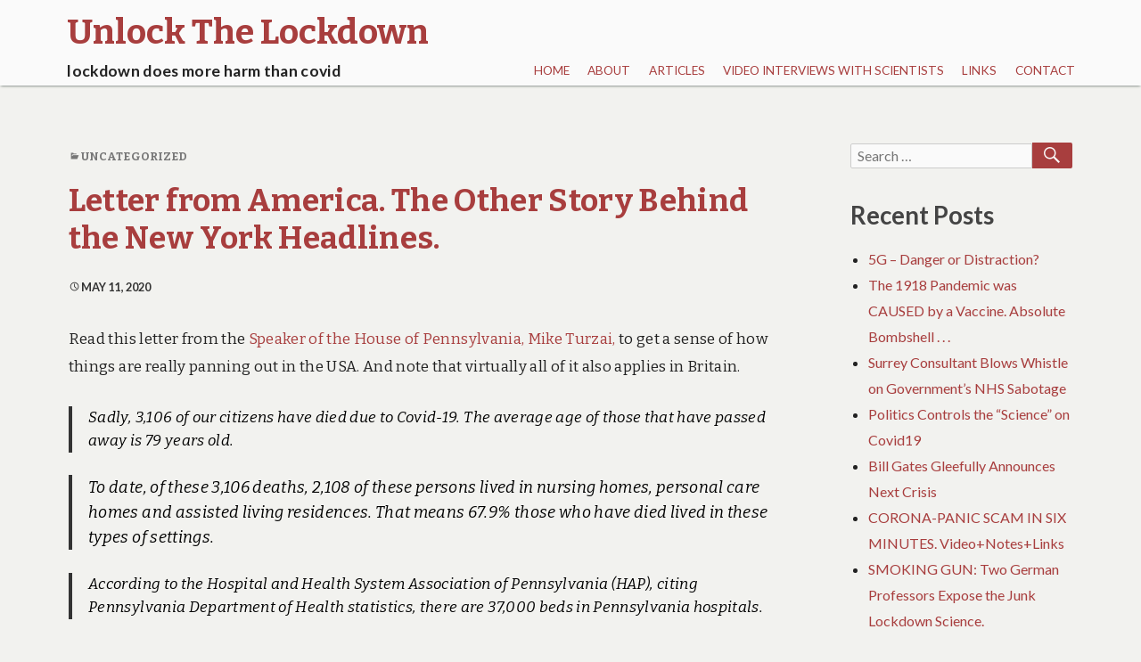

--- FILE ---
content_type: text/html; charset=UTF-8
request_url: https://unlockthelockdown.com/letter-from-america-the-other-story-behind-the-new-york-headlines/
body_size: 13139
content:
<!DOCTYPE html>
<html lang="en-GB">
	 <head>
		<meta charset="UTF-8">
		<meta name="viewport" content="width=device-width, initial-scale=1.0" />
		<link rel="profile" href="http://gmpg.org/xfn/11" />
				<link rel="pingback" href="https://unlockthelockdown.com/xmlrpc.php">
				<title>Letter from America. The Other Story Behind the New York Headlines. &#8211; Unlock The Lockdown</title>
<meta name='robots' content='max-image-preview:large' />
<link rel='dns-prefetch' href='//fonts.googleapis.com' />
<link rel="alternate" type="application/rss+xml" title="Unlock The Lockdown &raquo; Feed" href="https://unlockthelockdown.com/feed/" />
<link rel="alternate" type="application/rss+xml" title="Unlock The Lockdown &raquo; Comments Feed" href="https://unlockthelockdown.com/comments/feed/" />
<link rel="alternate" type="application/rss+xml" title="Unlock The Lockdown &raquo; Letter from America. The Other Story Behind the New York Headlines. Comments Feed" href="https://unlockthelockdown.com/letter-from-america-the-other-story-behind-the-new-york-headlines/feed/" />
<link rel="alternate" title="oEmbed (JSON)" type="application/json+oembed" href="https://unlockthelockdown.com/wp-json/oembed/1.0/embed?url=https%3A%2F%2Funlockthelockdown.com%2Fletter-from-america-the-other-story-behind-the-new-york-headlines%2F" />
<link rel="alternate" title="oEmbed (XML)" type="text/xml+oembed" href="https://unlockthelockdown.com/wp-json/oembed/1.0/embed?url=https%3A%2F%2Funlockthelockdown.com%2Fletter-from-america-the-other-story-behind-the-new-york-headlines%2F&#038;format=xml" />
<style id='wp-img-auto-sizes-contain-inline-css' type='text/css'>
img:is([sizes=auto i],[sizes^="auto," i]){contain-intrinsic-size:3000px 1500px}
/*# sourceURL=wp-img-auto-sizes-contain-inline-css */
</style>

<style id='wp-emoji-styles-inline-css' type='text/css'>

	img.wp-smiley, img.emoji {
		display: inline !important;
		border: none !important;
		box-shadow: none !important;
		height: 1em !important;
		width: 1em !important;
		margin: 0 0.07em !important;
		vertical-align: -0.1em !important;
		background: none !important;
		padding: 0 !important;
	}
/*# sourceURL=wp-emoji-styles-inline-css */
</style>
<link rel='stylesheet' id='wp-block-library-css' href='https://unlockthelockdown.com/wp-includes/css/dist/block-library/style.min.css?ver=6.9' type='text/css' media='all' />
<style id='global-styles-inline-css' type='text/css'>
:root{--wp--preset--aspect-ratio--square: 1;--wp--preset--aspect-ratio--4-3: 4/3;--wp--preset--aspect-ratio--3-4: 3/4;--wp--preset--aspect-ratio--3-2: 3/2;--wp--preset--aspect-ratio--2-3: 2/3;--wp--preset--aspect-ratio--16-9: 16/9;--wp--preset--aspect-ratio--9-16: 9/16;--wp--preset--color--black: #000000;--wp--preset--color--cyan-bluish-gray: #abb8c3;--wp--preset--color--white: #ffffff;--wp--preset--color--pale-pink: #f78da7;--wp--preset--color--vivid-red: #cf2e2e;--wp--preset--color--luminous-vivid-orange: #ff6900;--wp--preset--color--luminous-vivid-amber: #fcb900;--wp--preset--color--light-green-cyan: #7bdcb5;--wp--preset--color--vivid-green-cyan: #00d084;--wp--preset--color--pale-cyan-blue: #8ed1fc;--wp--preset--color--vivid-cyan-blue: #0693e3;--wp--preset--color--vivid-purple: #9b51e0;--wp--preset--gradient--vivid-cyan-blue-to-vivid-purple: linear-gradient(135deg,rgb(6,147,227) 0%,rgb(155,81,224) 100%);--wp--preset--gradient--light-green-cyan-to-vivid-green-cyan: linear-gradient(135deg,rgb(122,220,180) 0%,rgb(0,208,130) 100%);--wp--preset--gradient--luminous-vivid-amber-to-luminous-vivid-orange: linear-gradient(135deg,rgb(252,185,0) 0%,rgb(255,105,0) 100%);--wp--preset--gradient--luminous-vivid-orange-to-vivid-red: linear-gradient(135deg,rgb(255,105,0) 0%,rgb(207,46,46) 100%);--wp--preset--gradient--very-light-gray-to-cyan-bluish-gray: linear-gradient(135deg,rgb(238,238,238) 0%,rgb(169,184,195) 100%);--wp--preset--gradient--cool-to-warm-spectrum: linear-gradient(135deg,rgb(74,234,220) 0%,rgb(151,120,209) 20%,rgb(207,42,186) 40%,rgb(238,44,130) 60%,rgb(251,105,98) 80%,rgb(254,248,76) 100%);--wp--preset--gradient--blush-light-purple: linear-gradient(135deg,rgb(255,206,236) 0%,rgb(152,150,240) 100%);--wp--preset--gradient--blush-bordeaux: linear-gradient(135deg,rgb(254,205,165) 0%,rgb(254,45,45) 50%,rgb(107,0,62) 100%);--wp--preset--gradient--luminous-dusk: linear-gradient(135deg,rgb(255,203,112) 0%,rgb(199,81,192) 50%,rgb(65,88,208) 100%);--wp--preset--gradient--pale-ocean: linear-gradient(135deg,rgb(255,245,203) 0%,rgb(182,227,212) 50%,rgb(51,167,181) 100%);--wp--preset--gradient--electric-grass: linear-gradient(135deg,rgb(202,248,128) 0%,rgb(113,206,126) 100%);--wp--preset--gradient--midnight: linear-gradient(135deg,rgb(2,3,129) 0%,rgb(40,116,252) 100%);--wp--preset--font-size--small: 13px;--wp--preset--font-size--medium: 20px;--wp--preset--font-size--large: 36px;--wp--preset--font-size--x-large: 42px;--wp--preset--spacing--20: 0.44rem;--wp--preset--spacing--30: 0.67rem;--wp--preset--spacing--40: 1rem;--wp--preset--spacing--50: 1.5rem;--wp--preset--spacing--60: 2.25rem;--wp--preset--spacing--70: 3.38rem;--wp--preset--spacing--80: 5.06rem;--wp--preset--shadow--natural: 6px 6px 9px rgba(0, 0, 0, 0.2);--wp--preset--shadow--deep: 12px 12px 50px rgba(0, 0, 0, 0.4);--wp--preset--shadow--sharp: 6px 6px 0px rgba(0, 0, 0, 0.2);--wp--preset--shadow--outlined: 6px 6px 0px -3px rgb(255, 255, 255), 6px 6px rgb(0, 0, 0);--wp--preset--shadow--crisp: 6px 6px 0px rgb(0, 0, 0);}:where(.is-layout-flex){gap: 0.5em;}:where(.is-layout-grid){gap: 0.5em;}body .is-layout-flex{display: flex;}.is-layout-flex{flex-wrap: wrap;align-items: center;}.is-layout-flex > :is(*, div){margin: 0;}body .is-layout-grid{display: grid;}.is-layout-grid > :is(*, div){margin: 0;}:where(.wp-block-columns.is-layout-flex){gap: 2em;}:where(.wp-block-columns.is-layout-grid){gap: 2em;}:where(.wp-block-post-template.is-layout-flex){gap: 1.25em;}:where(.wp-block-post-template.is-layout-grid){gap: 1.25em;}.has-black-color{color: var(--wp--preset--color--black) !important;}.has-cyan-bluish-gray-color{color: var(--wp--preset--color--cyan-bluish-gray) !important;}.has-white-color{color: var(--wp--preset--color--white) !important;}.has-pale-pink-color{color: var(--wp--preset--color--pale-pink) !important;}.has-vivid-red-color{color: var(--wp--preset--color--vivid-red) !important;}.has-luminous-vivid-orange-color{color: var(--wp--preset--color--luminous-vivid-orange) !important;}.has-luminous-vivid-amber-color{color: var(--wp--preset--color--luminous-vivid-amber) !important;}.has-light-green-cyan-color{color: var(--wp--preset--color--light-green-cyan) !important;}.has-vivid-green-cyan-color{color: var(--wp--preset--color--vivid-green-cyan) !important;}.has-pale-cyan-blue-color{color: var(--wp--preset--color--pale-cyan-blue) !important;}.has-vivid-cyan-blue-color{color: var(--wp--preset--color--vivid-cyan-blue) !important;}.has-vivid-purple-color{color: var(--wp--preset--color--vivid-purple) !important;}.has-black-background-color{background-color: var(--wp--preset--color--black) !important;}.has-cyan-bluish-gray-background-color{background-color: var(--wp--preset--color--cyan-bluish-gray) !important;}.has-white-background-color{background-color: var(--wp--preset--color--white) !important;}.has-pale-pink-background-color{background-color: var(--wp--preset--color--pale-pink) !important;}.has-vivid-red-background-color{background-color: var(--wp--preset--color--vivid-red) !important;}.has-luminous-vivid-orange-background-color{background-color: var(--wp--preset--color--luminous-vivid-orange) !important;}.has-luminous-vivid-amber-background-color{background-color: var(--wp--preset--color--luminous-vivid-amber) !important;}.has-light-green-cyan-background-color{background-color: var(--wp--preset--color--light-green-cyan) !important;}.has-vivid-green-cyan-background-color{background-color: var(--wp--preset--color--vivid-green-cyan) !important;}.has-pale-cyan-blue-background-color{background-color: var(--wp--preset--color--pale-cyan-blue) !important;}.has-vivid-cyan-blue-background-color{background-color: var(--wp--preset--color--vivid-cyan-blue) !important;}.has-vivid-purple-background-color{background-color: var(--wp--preset--color--vivid-purple) !important;}.has-black-border-color{border-color: var(--wp--preset--color--black) !important;}.has-cyan-bluish-gray-border-color{border-color: var(--wp--preset--color--cyan-bluish-gray) !important;}.has-white-border-color{border-color: var(--wp--preset--color--white) !important;}.has-pale-pink-border-color{border-color: var(--wp--preset--color--pale-pink) !important;}.has-vivid-red-border-color{border-color: var(--wp--preset--color--vivid-red) !important;}.has-luminous-vivid-orange-border-color{border-color: var(--wp--preset--color--luminous-vivid-orange) !important;}.has-luminous-vivid-amber-border-color{border-color: var(--wp--preset--color--luminous-vivid-amber) !important;}.has-light-green-cyan-border-color{border-color: var(--wp--preset--color--light-green-cyan) !important;}.has-vivid-green-cyan-border-color{border-color: var(--wp--preset--color--vivid-green-cyan) !important;}.has-pale-cyan-blue-border-color{border-color: var(--wp--preset--color--pale-cyan-blue) !important;}.has-vivid-cyan-blue-border-color{border-color: var(--wp--preset--color--vivid-cyan-blue) !important;}.has-vivid-purple-border-color{border-color: var(--wp--preset--color--vivid-purple) !important;}.has-vivid-cyan-blue-to-vivid-purple-gradient-background{background: var(--wp--preset--gradient--vivid-cyan-blue-to-vivid-purple) !important;}.has-light-green-cyan-to-vivid-green-cyan-gradient-background{background: var(--wp--preset--gradient--light-green-cyan-to-vivid-green-cyan) !important;}.has-luminous-vivid-amber-to-luminous-vivid-orange-gradient-background{background: var(--wp--preset--gradient--luminous-vivid-amber-to-luminous-vivid-orange) !important;}.has-luminous-vivid-orange-to-vivid-red-gradient-background{background: var(--wp--preset--gradient--luminous-vivid-orange-to-vivid-red) !important;}.has-very-light-gray-to-cyan-bluish-gray-gradient-background{background: var(--wp--preset--gradient--very-light-gray-to-cyan-bluish-gray) !important;}.has-cool-to-warm-spectrum-gradient-background{background: var(--wp--preset--gradient--cool-to-warm-spectrum) !important;}.has-blush-light-purple-gradient-background{background: var(--wp--preset--gradient--blush-light-purple) !important;}.has-blush-bordeaux-gradient-background{background: var(--wp--preset--gradient--blush-bordeaux) !important;}.has-luminous-dusk-gradient-background{background: var(--wp--preset--gradient--luminous-dusk) !important;}.has-pale-ocean-gradient-background{background: var(--wp--preset--gradient--pale-ocean) !important;}.has-electric-grass-gradient-background{background: var(--wp--preset--gradient--electric-grass) !important;}.has-midnight-gradient-background{background: var(--wp--preset--gradient--midnight) !important;}.has-small-font-size{font-size: var(--wp--preset--font-size--small) !important;}.has-medium-font-size{font-size: var(--wp--preset--font-size--medium) !important;}.has-large-font-size{font-size: var(--wp--preset--font-size--large) !important;}.has-x-large-font-size{font-size: var(--wp--preset--font-size--x-large) !important;}
/*# sourceURL=global-styles-inline-css */
</style>

<style id='classic-theme-styles-inline-css' type='text/css'>
/*! This file is auto-generated */
.wp-block-button__link{color:#fff;background-color:#32373c;border-radius:9999px;box-shadow:none;text-decoration:none;padding:calc(.667em + 2px) calc(1.333em + 2px);font-size:1.125em}.wp-block-file__button{background:#32373c;color:#fff;text-decoration:none}
/*# sourceURL=/wp-includes/css/classic-themes.min.css */
</style>
<link rel='stylesheet' id='femina-fonts-css' href='https://fonts.googleapis.com/css?family=Lato%3A300italic%2C400italic%2C700italic%2C900italic%2C300%2C400%2C700%2C900%7CBitter%3A400italic%2C400%2C700%7CInconsolata%3A400%2C700&#038;subset=latin%2Clatin-ext' type='text/css' media='all' />
<link rel='stylesheet' id='genericons-css' href='https://unlockthelockdown.com/wp-content/themes/femina/genericons/genericons.css?ver=3.4.1' type='text/css' media='all' />
<link rel='stylesheet' id='femina-style-css' href='https://unlockthelockdown.com/wp-content/themes/femina/style.css?ver=6.9' type='text/css' media='all' />
<script type="text/javascript" src="https://unlockthelockdown.com/wp-includes/js/jquery/jquery.min.js?ver=3.7.1" id="jquery-core-js"></script>
<script type="text/javascript" src="https://unlockthelockdown.com/wp-includes/js/jquery/jquery-migrate.min.js?ver=3.4.1" id="jquery-migrate-js"></script>
<link rel="https://api.w.org/" href="https://unlockthelockdown.com/wp-json/" /><link rel="alternate" title="JSON" type="application/json" href="https://unlockthelockdown.com/wp-json/wp/v2/posts/264" /><link rel="EditURI" type="application/rsd+xml" title="RSD" href="https://unlockthelockdown.com/xmlrpc.php?rsd" />
<meta name="generator" content="WordPress 6.9" />
<link rel="canonical" href="https://unlockthelockdown.com/letter-from-america-the-other-story-behind-the-new-york-headlines/" />
<link rel='shortlink' href='https://unlockthelockdown.com/?p=264' />
<style type="text/css">.recentcomments a{display:inline !important;padding:0 !important;margin:0 !important;}</style>	<style type="text/css" id="femina-header-css">
			.home-link {
			display: block;
			padding-left: 0.7em;
		} 
		.site-header .home-link {
		min-height: 5em;
	}

	@media (max-width: 767px) {
	.site-header .home-link {
		min-height: 0;
	}
	}
	@media (max-width: 359px) {
	.site-header .home-link  {
		min-height: 0;
	}
	}
	</style>
	</head>
	<body class="wp-singular post-template-default single single-post postid-264 single-format-standard wp-embed-responsive wp-theme-femina" >
				<div id="container">
			<header id="masthead" class="site-header" role="banner">
				<a class="screen-reader-text skip-link" href="#main-content">Skip to content</a>
				<a class="screen-reader-text skip-link" href="#sidebar-widget-areas">Skip to sidebar</a>
			
				<div id="pre-menu">
								</div>
				<div id="site-identity">
							<a class="home-link" href="https://unlockthelockdown.com/" title="Unlock The Lockdown" rel="home">
						<h1 class="site-title">Unlock The Lockdown</h1>
						<h2 class="site-description">lockdown does more harm than covid</h2>
					</a> 

						</div><!--/site-identity-->
				<button id="nav-button" class="menu-toggle" role="navigation button">Menu</button>

				<div id="navigation">
					<nav id="main-menu" class="site-navigation primary-navigation" role="navigation" aria-label="Primary Menu ">
						<ul id="primary-menu" class="menu"><li id="menu-item-56" class="menu-item menu-item-type-post_type menu-item-object-page menu-item-home menu-item-56"><a href="https://unlockthelockdown.com/">Home</a></li>
<li id="menu-item-88" class="menu-item menu-item-type-post_type menu-item-object-page menu-item-88"><a href="https://unlockthelockdown.com/about/">About</a></li>
<li id="menu-item-57" class="menu-item menu-item-type-post_type menu-item-object-page current_page_parent menu-item-57"><a href="https://unlockthelockdown.com/posts/">Articles</a></li>
<li id="menu-item-55" class="menu-item menu-item-type-post_type menu-item-object-page menu-item-55"><a href="https://unlockthelockdown.com/video-interviews-with-scientists/">Video Interviews with Scientists</a></li>
<li id="menu-item-314" class="menu-item menu-item-type-post_type menu-item-object-page menu-item-314"><a href="https://unlockthelockdown.com/links/">Links</a></li>
<li id="menu-item-58" class="menu-item menu-item-type-post_type menu-item-object-page menu-item-58"><a href="https://unlockthelockdown.com/contact-us/">Contact</a></li>
</ul>					</nav><!--main-menu-->

				
				
				</div><!--/navigation--> 
			</header><!--/header-->
			<main id="main" role="main">





<div id="main-content" >
	<article id="post-264" class="post-264 post type-post status-publish format-standard hentry category-general">
	<header class="entry-header">
	<div class="entry-meta"><span class="cat-links"><span class="genericon genericon-category" aria-hidden="true"></span><a href="https://unlockthelockdown.com/category/general/" rel="category tag">Uncategorized</a></span></div>	<h1 class="entry-title"><a href="https://unlockthelockdown.com/letter-from-america-the-other-story-behind-the-new-york-headlines/" rel="bookmark">Letter from America. The Other Story Behind the New York Headlines.</a></h1>	
		<span class="byline">
		By <a href="https://unlockthelockdown.com/author/keith/" class="entry-author" rel="author">Keith</a>		</span><!-- .byline -->
		<span class="entry-meta">
		<a href="https://unlockthelockdown.com/2020/05/11/" rel="bookmark" class="entry-date"><span class="genericon genericon-time" aria-hidden="true"></span><time datetime="2020-05-11T12:26:34+01:00">May 11, 2020</time></a>		</span><!-- .entry-meta -->
	</header><!-- .entry-header -->
		<div class="entry-excerpt">
		</div>
	
	
	<div class="entry-content">
		<p>Read this letter from the <a class="external" href="http://www.repturzai.com/Display/SiteFiles/333/OtherDocuments/2020/LettertoMembersHealthDataMay6.pdf" rel="noopener noreferrer">Speaker of the House of Pennsylvania, Mike Turzai,</a> to get a sense of how things are really panning out in the USA. And note that virtually all of it also applies in Britain.<span id="more-264"></span></p>
<blockquote><p><span style="color: #000000;">Sadly, 3,106 of our citizens have died due to Covid-19. The average age of those that have passed away is 79 years old.</span></p></blockquote>
<blockquote><p><span style="color: #000000; font-size: 1.125rem;">To date, of these 3,106 deaths, 2,108 of these persons lived in nursing homes, personal care homes and assisted living residences. That means 67.9% those who have died lived in these types of settings.</span></p></blockquote>
<blockquote><p><span style="color: #000000;">According to the Hospital and Health System Association of Pennsylvania (HAP), citing Pennsylvania Department of Health statistics, there are 37,000 beds in Pennsylvania hospitals.</span></p></blockquote>
<blockquote><p><span style="color: #000000;">As of today, 2,572 of these beds were occupied by Covid-l9 patients, which amounts to 6.95%.</span></p></blockquote>
<blockquote><p><span style="color: #000000;">There are only 539 patients in the hospitals on ventilators, which amounts to 1.46% of all hospital beds.</span></p></blockquote>
<p>Hence, we chopped our proverbial head off to deal with a very defined and isolated problem. As <a href="https://www.conservativereview.com/news/horowitz-simple-arithmetic-demonstrates-epidemic-outside-nursing-homes-essentially/">I’ve chronicled</a>, there’s nothing unique about Pennsylvania. This is the story of nearly every state, where 95%-100% of deaths were in nursing homes or among those with several underlying conditions, and the median age of death was either at or above life expectancy.</p>
<p>We knew from day one from clear studies of the Diamond Princess ship in early February that this was a problem almost exclusively for the elderly and those with three or four very specific ailments. All of our resources needed to be used to protect that vulnerable population in a targeted and strategic approach, as we do with nearly every public policy problem. Even after this became apparent, two to three weeks into the crisis, the politicians doubled down on failure and tyranny and are doing so to this day.</p>
<p>Our governments destroyed our entire country under the guise of caring about lives while they <a href="https://www.conservativereview.com/news/horowitz-secure-nursing-homes-not-beaches-new-deaths-nursing-homes/">left the nursing homes vulnerable</a>. We didn’t even kill the proverbial ant after using the nuclear bomb! We didn’t err on the side of caution; we erred on the side of obliteration. Now they are planning to do this intermittently in the future for viruses of <a href="https://www.conservativereview.com/news/horowitz-moving-goalposts-oregon-governor-now-demanding-covid-19-cases-drop-flu-levels-reopen/">even lower magnitude</a>.</p>
<p>Remember the “<em>15 days to flatten the curve</em>” and ensure that hospitals weren’t overrun? Well, outside New York City, they never even came close to being full, and now they are ghost towns – nearly two months into this insanity that governors refuse to end. <a href="https://www.conservativereview.com/news/horowitz-minnesota-covid-19-deaths-non-lockdown-neighbors-unemployment-new-york/">Minnesota destroyed its economy and health care system</a> for an epidemic in which over 80% of the fatalities were in nursing homes and 99.24% had underlying conditions. The country now <a class="external" href="https://twitter.com/TheoKeith/status/1258767097028587521?s=20" rel="noopener noreferrer">faces up to 30% unemployment</a>. The lockdown has flattened nothing but society, liberty, and livelihoods.</p>
<p>Our grandparents fought two superpowers through the worst circumstances and not only kept the country running, but grew it to new heights. After all, they were the descendants of George Washington’s army that fought the Revolution during a smallpox epidemic.</p>
<p>If these acts of national heroism made them the Greatest Generation, what do these governmental acts of illogical, immoral, and illegal self-immolation make our generation?</p>
      
	</div><!-- .entry-content -->
	<footer class="entry-footer">       
		<p class="written-by">This article was written by <a href="https://unlockthelockdown.com/author/keith/">Keith</a></p>	</footer><!-- .entry-footer -->

	<nav class="navigation post-navigation" aria-label="Posts">
		<h2 class="screen-reader-text">Post navigation</h2>
		<div class="nav-links"><div class="nav-previous"><a href="https://unlockthelockdown.com/7th-may-a-trickle-of-truth-from-the-bbc-read-it-here/" rel="prev"><span class="genericon genericon-previous" aria-hidden="true"></span> <span class="screen-reader-text">Previous post:</span> <span class="post-title">7th May &#8211; A Trickle of Truth from the BBC. Read it Here.</span></a></div><div class="nav-next"><a href="https://unlockthelockdown.com/daily-mirror-confirms-dr-wittkowski-this-is-great-news/" rel="next"><span class="post-title">Daily Mirror Confirms Dr Wittkowski. That is GREAT NEWS!</span><span class="screen-reader-text">Next post:</span> <span class="genericon genericon-next" aria-hidden="true"></span> </a></div></div>
	</nav></article><!-- #post-## -->

</div><!--/main-content-->

<div id="sidebar-widget-areas" class="sidebar-widget-areas" role="complementary">

	<div id="primary-sidebar" class="widget-area sidebar" role="complementary">
		<aside id="search-2" class="widget widget_search">
<form role="search" method="get" class="search-form" action="https://unlockthelockdown.com/">
	<label>
		<span class="screen-reader-text">Search for:</span>
		<input type="search" class="search-field" placeholder="Search &hellip;" value="" name="s" title="Search for:" />
	</label>
	<button type="submit" class="search-submit"><span class="genericon genericon-search" aria-hidden="true"></span><span class="screen-reader-text">Search</span></button>
</form>
</aside>
		<aside id="recent-posts-2" class="widget widget_recent_entries">
		<h2 class="widget-title">Recent Posts</h2>
		<ul>
											<li>
					<a href="https://unlockthelockdown.com/5g-danger-or-distraction/">5G – Danger or Distraction?</a>
									</li>
											<li>
					<a href="https://unlockthelockdown.com/the-1918-pandemic-was-caused-by-a-vaccine-absolute-bombshell/">The 1918 Pandemic was CAUSED by a Vaccine. Absolute Bombshell . . .</a>
									</li>
											<li>
					<a href="https://unlockthelockdown.com/surrey-consultant-blows-whistle-on-governments-nhs-sabotage/">Surrey Consultant Blows Whistle on Government’s NHS Sabotage</a>
									</li>
											<li>
					<a href="https://unlockthelockdown.com/politics-controls-the-science-on-covid19/">Politics Controls the “Science” on Covid19</a>
									</li>
											<li>
					<a href="https://unlockthelockdown.com/bill-gates-gleefully-announces-next-crisis/">Bill Gates Gleefully Announces Next Crisis</a>
									</li>
											<li>
					<a href="https://unlockthelockdown.com/corona-panic-scam-in-six-minutes-videonoteslinks/">CORONA-PANIC SCAM IN SIX MINUTES. Video+Notes+Links</a>
									</li>
											<li>
					<a href="https://unlockthelockdown.com/smoking-gun-two-german-professors-expose-the-key-junk-lockdown-science/">SMOKING GUN: Two German Professors Expose the Junk Lockdown Science.</a>
									</li>
											<li>
					<a href="https://unlockthelockdown.com/a-hidden-us-obscenity-money-health-and-covid/">A Hidden US Obscenity – Money, Health and Covid</a>
									</li>
											<li>
					<a href="https://unlockthelockdown.com/if-you-prefer-magazine-format-go-to-our-new-site/">If You Prefer Magazine Format, Go to Our New Site. Otherwise, just scroll down.</a>
									</li>
											<li>
					<a href="https://unlockthelockdown.com/the-top-twelve-lies-about-covid19/">The Top Twelve Lies about Covid19.</a>
									</li>
											<li>
					<a href="https://unlockthelockdown.com/epidemiology-for-dummies-what-you-ought-to-know/">Epidemiology for Dummies &#8211; What You Ought to Know.</a>
									</li>
											<li>
					<a href="https://unlockthelockdown.com/the-financial-times-asked-will-the-lockdown-cause-150000-extra-deaths-the-governments-answer-is-alarming/">The Financial Times asked: “Will the Lockdown CAUSE 150,000 Extra Deaths?” The Government’s Answer is Alarming.</a>
									</li>
											<li>
					<a href="https://unlockthelockdown.com/dr-john-lee-writing-in-the-spectator-magazine-nails-it/">Dr John Lee. Ten Reasons to End the Lockdown Now. (with 9th July update)</a>
									</li>
											<li>
					<a href="https://unlockthelockdown.com/must-watch-interview-with-new-york-icu-nurse/">MUST WATCH Interview with New York ICU Nurse</a>
									</li>
											<li>
					<a href="https://unlockthelockdown.com/new-research-you-probably-have-to-be-very-very-sick-to-die-of-covid19/">New Research: You Probably have to be VERY, VERY sick to die of Covid19.</a>
									</li>
											<li>
					<a href="https://unlockthelockdown.com/norwegian-health-authority-report-this-is-explosive/">Norwegian Health Authority Report. This is Explosive!</a>
									</li>
											<li>
					<a href="https://unlockthelockdown.com/whats-really-happening-in-china-it-matters-a-lot-to-us/">What&#8217;s Really Happening in China? It Matters a Lot to Us.</a>
									</li>
											<li>
					<a href="https://unlockthelockdown.com/prof-giesecke-from-sweden-lances-it-in-the-lancet/">Prof Giesecke from Sweden Lances it in the Lancet.</a>
									</li>
											<li>
					<a href="https://unlockthelockdown.com/articles-us-centre-for-disease-control-admits-covid19-is-a-severe-flu/">US Centre for Disease Control Admits Covid19 is a &#8220;Severe Flu&#8221;</a>
									</li>
											<li>
					<a href="https://unlockthelockdown.com/uk-government-double-counts-covid-cases/">UK Government Double Counts Covid Cases</a>
									</li>
											<li>
					<a href="https://unlockthelockdown.com/boris-reviews-the-two-metre-rule-nation-waits/">Boris Reviews the Two Metre Rule. Nation Waits.</a>
									</li>
											<li>
					<a href="https://unlockthelockdown.com/vital-statistics-from-holland-it-seems-the-uk-government-doesnt-want-you-to-know-them/">Vital Statistics from Holland. It seems the UK Government Doesn&#8217;t Want You to Know Them.</a>
									</li>
											<li>
					<a href="https://unlockthelockdown.com/is-covid-turing-the-uk-into-a-police-state-worrying-video-from-hyde-park-this-weekend/">Is Covid Turning the UK into a Police State? Worrying Video from Hyde Park this Weekend.</a>
									</li>
											<li>
					<a href="https://unlockthelockdown.com/parliamentary-petition-to-ease-lockdown-now/">Parliamentary Petition to Ease Lockdown Now.</a>
									</li>
											<li>
					<a href="https://unlockthelockdown.com/comparing-our-crisis-to-a-war-is-fine-just-so-long-as-you-follow-through-on-the-logic/">Comparing our Crisis to a War is Fine – Just so Long as You Follow Through on the Logic.</a>
									</li>
											<li>
					<a href="https://unlockthelockdown.com/daily-mirror-confirms-dr-wittkowski-this-is-great-news/">Daily Mirror Confirms Dr Wittkowski. That is GREAT NEWS!</a>
									</li>
											<li>
					<a href="https://unlockthelockdown.com/letter-from-america-the-other-story-behind-the-new-york-headlines/" aria-current="page">Letter from America. The Other Story Behind the New York Headlines.</a>
									</li>
											<li>
					<a href="https://unlockthelockdown.com/7th-may-a-trickle-of-truth-from-the-bbc-read-it-here/">7th May &#8211; A Trickle of Truth from the BBC. Read it Here.</a>
									</li>
											<li>
					<a href="https://unlockthelockdown.com/some-much-needed-light-relief-humour-from-an-ex-pat-in-spain/">Some Much Needed Light Relief &#8211; Humour from an Ex-Pat in Spain.</a>
									</li>
											<li>
					<a href="https://unlockthelockdown.com/staying-at-home-is-not-good-heres-the-proof-from-new-york/">Staying at Home is not Good. Here&#8217;s the Proof from New York.</a>
									</li>
					</ul>

		</aside><aside id="recent-comments-2" class="widget widget_recent_comments"><h2 class="widget-title">Recent Comments</h2><ul id="recentcomments"><li class="recentcomments"><span class="comment-author-link"><a href="https://healthandmoneynews.wordpress.com/2020/06/26/is-the-coronavirus-scare-a-psychological-operation/" class="url" rel="ugc external nofollow">Is the Coronavirus Scare a Psychological Operation? | Health and Money News</a></span> on <a href="https://unlockthelockdown.com/the-top-twelve-lies-about-covid19/#comment-11">The Top Twelve Lies about Covid19.</a></li><li class="recentcomments"><span class="comment-author-link"><a href="https://aislec.wordpress.com/2020/06/10/is-the-coronavirus-scare-a-psychological-operation-offguardian/" class="url" rel="ugc external nofollow">Is the Coronavirus Scare a Psychological Operation? — OffGuardian | Aisle C</a></span> on <a href="https://unlockthelockdown.com/the-top-twelve-lies-about-covid19/#comment-10">The Top Twelve Lies about Covid19.</a></li><li class="recentcomments"><span class="comment-author-link"><a href="https://orwell1984366490226.wordpress.com/2020/06/09/corona-tyranny-and-death-by-famine-2/" class="url" rel="ugc external nofollow">Corona Tyranny – and Death by Famine &#8211; Niki´s Opinion Forum</a></span> on <a href="https://unlockthelockdown.com/the-top-twelve-lies-about-covid19/#comment-9">The Top Twelve Lies about Covid19.</a></li><li class="recentcomments"><span class="comment-author-link"><a href="https://thenewabnormal513330780.wordpress.com/2020/06/08/the-shallow-deep-state-goes-deeper-as-it-moves-toward-martial-law/" class="url" rel="ugc external nofollow">&#8220;The Shallow Deep-State Goes Deeper as It Moves Toward Martial Law&#8221; | The New Abnormal</a></span> on <a href="https://unlockthelockdown.com/the-top-twelve-lies-about-covid19/#comment-8">The Top Twelve Lies about Covid19.</a></li><li class="recentcomments"><span class="comment-author-link"><a href="https://counterinformation.wordpress.com/2020/06/03/is-the-coronavirus-scare-a-psychological-operation/" class="url" rel="ugc external nofollow">Is the Coronavirus Scare a Psychological Operation? &#8211; Counter Information</a></span> on <a href="https://unlockthelockdown.com/the-top-twelve-lies-about-covid19/#comment-7">The Top Twelve Lies about Covid19.</a></li></ul></aside><aside id="pages-2" class="widget widget_pages"><h2 class="widget-title">Pages</h2>
			<ul>
				<li class="page_item page-item-86"><a href="https://unlockthelockdown.com/about/">About</a></li>
<li class="page_item page-item-43 current_page_parent"><a href="https://unlockthelockdown.com/posts/">Articles</a></li>
<li class="page_item page-item-5"><a href="https://unlockthelockdown.com/contact-us/">Contact</a></li>
<li class="page_item page-item-51"><a href="https://unlockthelockdown.com/">Home</a></li>
<li class="page_item page-item-311"><a href="https://unlockthelockdown.com/links/">Links</a></li>
<li class="page_item page-item-53"><a href="https://unlockthelockdown.com/video-interviews-with-scientists/">Video Interviews with Scientists</a></li>
			</ul>

			</aside>	</div><!-- #primary .widget-area -->

	<div id="secondary-sidebar" class="widget-area sidebar" role="complementary">
		<aside id="archives-2" class="widget widget_archive"><h2 class="widget-title">Archives</h2>
			<ul>
					<li><a href='https://unlockthelockdown.com/2020/11/'>November 2020</a></li>
	<li><a href='https://unlockthelockdown.com/2020/07/'>July 2020</a></li>
	<li><a href='https://unlockthelockdown.com/2020/06/'>June 2020</a></li>
	<li><a href='https://unlockthelockdown.com/2020/05/'>May 2020</a></li>
	<li><a href='https://unlockthelockdown.com/2020/04/'>April 2020</a></li>
			</ul>

			</aside>	</div><!-- #secondary .widget-area -->

</div>

  
			</main><!-- #main -->

			<footer id="page-footer" role="contentinfo">
				<div id="site-info">
					<span class="footer-site-title"><a href="https://unlockthelockdown.com/" rel="home">Unlock The Lockdown</a></span>
					<a href="https://wordpress.org/">Proudly powered by WordPress</a>
				</div><!--/site-info--> 
					</footer> <!--/footer-->
		</div><!-- #container -->
<script type="speculationrules">
{"prefetch":[{"source":"document","where":{"and":[{"href_matches":"/*"},{"not":{"href_matches":["/wp-*.php","/wp-admin/*","/wp-content/uploads/*","/wp-content/*","/wp-content/plugins/*","/wp-content/themes/femina/*","/*\\?(.+)"]}},{"not":{"selector_matches":"a[rel~=\"nofollow\"]"}},{"not":{"selector_matches":".no-prefetch, .no-prefetch a"}}]},"eagerness":"conservative"}]}
</script>
<script type="text/javascript" id="femina-script-js-extra">
/* <![CDATA[ */
var feminaScreenReaderText = {"expand":"Expand child menu","collapse":"Collapse child menu"};
//# sourceURL=femina-script-js-extra
/* ]]> */
</script>
<script type="text/javascript" src="https://unlockthelockdown.com/wp-content/themes/femina/js/functions.js?ver=20200515" id="femina-script-js"></script>
<script id="wp-emoji-settings" type="application/json">
{"baseUrl":"https://s.w.org/images/core/emoji/17.0.2/72x72/","ext":".png","svgUrl":"https://s.w.org/images/core/emoji/17.0.2/svg/","svgExt":".svg","source":{"concatemoji":"https://unlockthelockdown.com/wp-includes/js/wp-emoji-release.min.js?ver=6.9"}}
</script>
<script type="module">
/* <![CDATA[ */
/*! This file is auto-generated */
const a=JSON.parse(document.getElementById("wp-emoji-settings").textContent),o=(window._wpemojiSettings=a,"wpEmojiSettingsSupports"),s=["flag","emoji"];function i(e){try{var t={supportTests:e,timestamp:(new Date).valueOf()};sessionStorage.setItem(o,JSON.stringify(t))}catch(e){}}function c(e,t,n){e.clearRect(0,0,e.canvas.width,e.canvas.height),e.fillText(t,0,0);t=new Uint32Array(e.getImageData(0,0,e.canvas.width,e.canvas.height).data);e.clearRect(0,0,e.canvas.width,e.canvas.height),e.fillText(n,0,0);const a=new Uint32Array(e.getImageData(0,0,e.canvas.width,e.canvas.height).data);return t.every((e,t)=>e===a[t])}function p(e,t){e.clearRect(0,0,e.canvas.width,e.canvas.height),e.fillText(t,0,0);var n=e.getImageData(16,16,1,1);for(let e=0;e<n.data.length;e++)if(0!==n.data[e])return!1;return!0}function u(e,t,n,a){switch(t){case"flag":return n(e,"\ud83c\udff3\ufe0f\u200d\u26a7\ufe0f","\ud83c\udff3\ufe0f\u200b\u26a7\ufe0f")?!1:!n(e,"\ud83c\udde8\ud83c\uddf6","\ud83c\udde8\u200b\ud83c\uddf6")&&!n(e,"\ud83c\udff4\udb40\udc67\udb40\udc62\udb40\udc65\udb40\udc6e\udb40\udc67\udb40\udc7f","\ud83c\udff4\u200b\udb40\udc67\u200b\udb40\udc62\u200b\udb40\udc65\u200b\udb40\udc6e\u200b\udb40\udc67\u200b\udb40\udc7f");case"emoji":return!a(e,"\ud83e\u1fac8")}return!1}function f(e,t,n,a){let r;const o=(r="undefined"!=typeof WorkerGlobalScope&&self instanceof WorkerGlobalScope?new OffscreenCanvas(300,150):document.createElement("canvas")).getContext("2d",{willReadFrequently:!0}),s=(o.textBaseline="top",o.font="600 32px Arial",{});return e.forEach(e=>{s[e]=t(o,e,n,a)}),s}function r(e){var t=document.createElement("script");t.src=e,t.defer=!0,document.head.appendChild(t)}a.supports={everything:!0,everythingExceptFlag:!0},new Promise(t=>{let n=function(){try{var e=JSON.parse(sessionStorage.getItem(o));if("object"==typeof e&&"number"==typeof e.timestamp&&(new Date).valueOf()<e.timestamp+604800&&"object"==typeof e.supportTests)return e.supportTests}catch(e){}return null}();if(!n){if("undefined"!=typeof Worker&&"undefined"!=typeof OffscreenCanvas&&"undefined"!=typeof URL&&URL.createObjectURL&&"undefined"!=typeof Blob)try{var e="postMessage("+f.toString()+"("+[JSON.stringify(s),u.toString(),c.toString(),p.toString()].join(",")+"));",a=new Blob([e],{type:"text/javascript"});const r=new Worker(URL.createObjectURL(a),{name:"wpTestEmojiSupports"});return void(r.onmessage=e=>{i(n=e.data),r.terminate(),t(n)})}catch(e){}i(n=f(s,u,c,p))}t(n)}).then(e=>{for(const n in e)a.supports[n]=e[n],a.supports.everything=a.supports.everything&&a.supports[n],"flag"!==n&&(a.supports.everythingExceptFlag=a.supports.everythingExceptFlag&&a.supports[n]);var t;a.supports.everythingExceptFlag=a.supports.everythingExceptFlag&&!a.supports.flag,a.supports.everything||((t=a.source||{}).concatemoji?r(t.concatemoji):t.wpemoji&&t.twemoji&&(r(t.twemoji),r(t.wpemoji)))});
//# sourceURL=https://unlockthelockdown.com/wp-includes/js/wp-emoji-loader.min.js
/* ]]> */
</script>
	</body>
</html>



<!-- Page cached by LiteSpeed Cache 7.6.2 on 2025-12-12 17:07:29 -->

--- FILE ---
content_type: application/x-javascript
request_url: https://unlockthelockdown.com/wp-content/themes/femina/js/functions.js?ver=20200515
body_size: 548
content:
/**
 * Functionality specific to Femina.
 *
 * Provides helper functions to enhance the theme experience.
 */

( function($) {

	menuToggle = $('.menu-toggle');
	siteNavigation = $('#masthead');
	_window = $(window);
	
	/**
	 * In small screens the dropdownToggle is a button with an icon inside and it is after the 'a' element 
	 * that is the child of a 'li' with submenues. (The button, the 'a' element and the submenu are siblings).
	 * In big screens the dropdownToggle is only an icon and it is inside the 'a' that is the child of a 'li' with submenues.
	 **/

	function createDropdownToggle() {
		$('.dropdown-toggle').remove();
		$('.dropdown-arrow').remove();
		if ( 881 > _window.width() ) {
			var dropdownToggle = $('<button />', {'class': 'dropdown-toggle'})
			.append( $( '<span />', {'class': 'genericon genericon-expand', 'aria-hidden': 'true'} ),
					 $( '<span />',{'class': 'screen-reader-text', text : feminaScreenReaderText.expand } ) );

			siteNavigation.find( 'li:has(ul) > a' ).after(dropdownToggle);
		} else {
			var dropdownToggle = $('<span />', {'class': 'dropdown-arrow genericon genericon-downarrow', 'aria-hidden': 'true'});
			siteNavigation.find( 'li:has(ul) > a' ).append(dropdownToggle);
			siteNavigation.removeClass('toggled-on');
			menuToggle.removeClass('toggled-on');
			menuToggle.children('#nav-icon').removeClass('genericon-close-alt').addClass('genericon-menu');
		}
	}

	function clickDropdownToggle() {
		siteNavigation.find( '.dropdown-toggle' ).click( function( e ) {
			var _this = $( this );
			e.preventDefault();
			var _i = _this.children( 'span:first-child' );
			var screenReaderSpan = _this.find( '.screen-reader-text' );
			switchClass( _i, 'genericon-expand', 'genericon-collapse' );
			switchScreenReaderText( screenReaderSpan, feminaScreenReaderText.expand, feminaScreenReaderText.collapse );
			_this.next( '.sub-menu' ).toggleClass( 'toggled-on' );
		});
	}

	function switchClass (a, b, c) {
		if ( a.hasClass(b) ) {
			a.removeClass(b);
			a.addClass(c);
		} else {
			a.removeClass(c);
			a.addClass(b);
		}
	}

	function switchScreenReaderText (a, b, c) {
		if( a.text() === b) {
			a.text(c);
		} else {
			a.text(b)
		}
	}

	function onResizeARIA() {
		if ( 881 > _window.width() ) {
			menuToggle.attr( 'aria-expanded', 'false' );
			siteNavigation.attr( 'aria-expanded', 'false' );
			menuToggle.attr( 'aria-controls', 'nav-menu' );
		} else {
			menuToggle.removeAttr( 'aria-expanded' );
			siteNavigation.removeAttr( 'aria-expanded' );
			menuToggle.removeAttr( 'aria-controls' );
		}
	}

	_window.on('load', onResizeARIA());
	_window.on('load', function() {
		createDropdownToggle();
		clickDropdownToggle();
	} );
	_window.on( 'resize', function() {
		createDropdownToggle();
		clickDropdownToggle();
	} );

	menuToggle.click( function() {
		switchClass($( this ).children( '#nav-icon' ), 'genericon-menu', 'genericon-close-alt' );
		$( this ).toggleClass( 'toggled-on' );
		siteNavigation.toggleClass( 'toggled-on' );

		if($( this ).hasClass( 'toggled-on' ) ) {
			$( this ).attr( 'aria-expanded', 'true' );
			siteNavigation.attr( 'aria-expanded', 'true' );
		}
		else {
			$( this ).attr( 'aria-expanded', 'false' );
			siteNavigation.attr( 'aria-expanded', 'false' );
		}
	});

	siteNavigation.find( 'a' ).on( 'focus blur', function() {
		$( this ).parents( '.menu-item' ).toggleClass( 'focus' );
	} );
	
})( jQuery );

